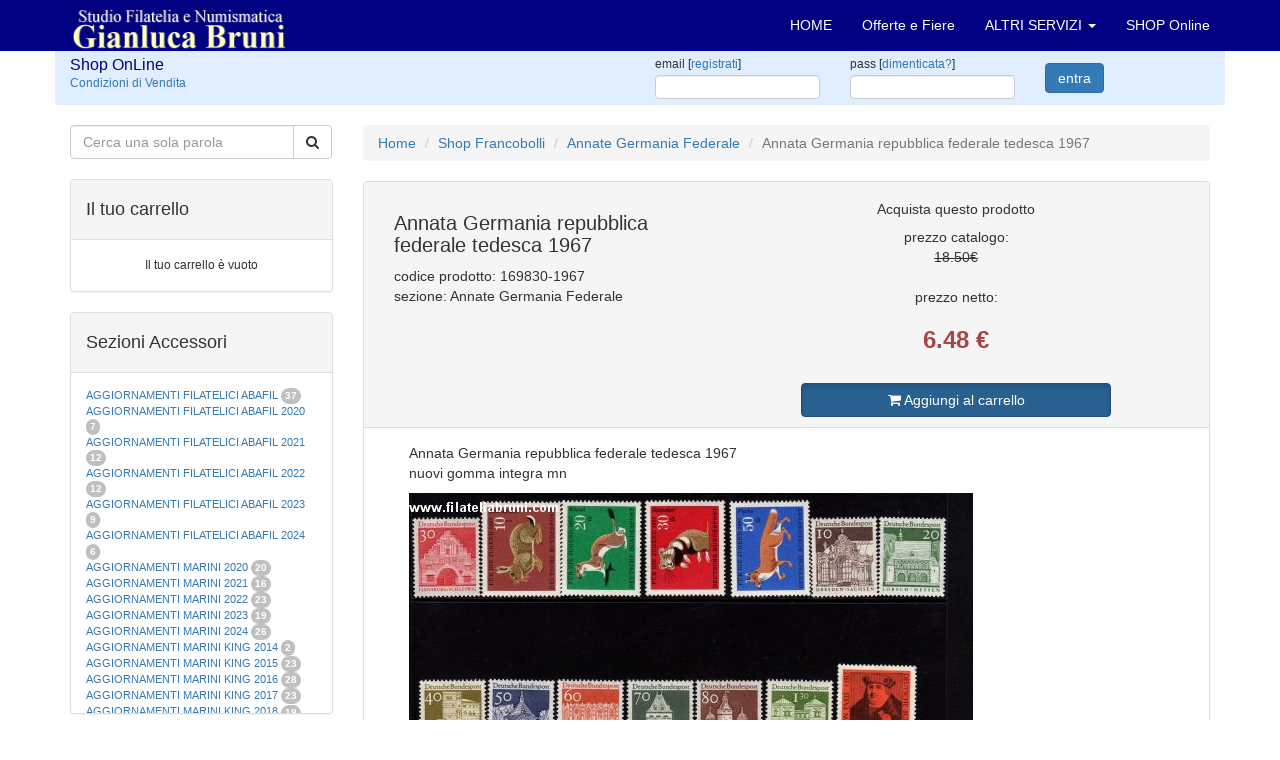

--- FILE ---
content_type: text/html; charset=UTF-8
request_url: https://www.filateliabruni.com/shop/fp_169830_annata-germania-repubblica-federale-tedesca-1967
body_size: 12446
content:
<!DOCTYPE html>
<html lang="it">
<head>
<meta name="google-site-verification" content="UX5SqeaAg0SIY_0xQvG3DtEkxc9VzyKj41ci63vfUt8" />
	<meta charset="utf-8">
	<title>Annata Germania repubblica federale tedesca 1967 prezzo</title>
	<meta name="description" content="Area: francobolli, Categoria: Annate Germania Federale, Prezzo catalogo: € 18.50, Prezzo netto: € 6.48, Descrizione: Annata Germania repubblica federale tedesca 1967
nuovi gomma integra mn">
	<meta name="keywords" content="francobolli, regno, repubblica, san, marino, san marino, filatelia, timbri, filatelia timbri, collezione, collezione di francobolli, collezioni, vendita, acquisto, catalogo, catalogo francobolli, francobollo.">
	<meta name="robots" content="index,follow">
	<meta name="author" content="Studio Filatelia Numismatica Gianluca Bruni">
	<meta charset="iso-8859-1">
	<meta http-equiv="X-UA-Compatible" content="IE=edge">
	<meta name="viewport" content="width=device-width, initial-scale=1">
	<link href="https://www.filateliabruni.com/css/bootstrap.min.css" rel="stylesheet">
	<link href="https://www.filateliabruni.com/css/filateliabruni.css" rel="stylesheet">
	<link href="https://www.filateliabruni.com/css/shop.css" rel="stylesheet">
	<link href="https://www.filateliabruni.com/font-awesome/css/font-awesome.min.css" rel="stylesheet" type="text/css">
<!-- og Facebook -->
	<link rel="image_src" src="https://www.filateliabruni.com/img/img_social_1200x630.jpg">
	<meta property="og:title" content="Studio Filatelia Numismatica Gianluca Bruni">
	<meta property="og:description" content="Acquisto e vendita di francobolli e monete">
	<meta property="og:site_name" content="Studio Filatelia Numismatica Gianluca Bruni">
	<meta property="og:type" content="website">
	<meta property="fb:admins" content="158346370945674" />
	<meta property="og:url" content="https://www.filateliabruni.com/">
	<meta property="og:image" content="https://www.filateliabruni.com/img/img_social_1200x630.jpg">
	<meta property="og:image:width" content="1200">
	<meta property="og:image:height" content="630">
<!-- og Facebook -->
<!-- Twitter -->
	<meta name="twitter:card" content="summary">
	<meta name="twitter:title" content="Studio Filatelia Numismatica Gianluca Bruni">
	<meta name="twitter:description" content="Acquisto e vendita di francobolli e monete.">
	<meta name="twitter:site" content="@FilateliaBruni">
	<meta name="twitter:image" content="https://www.filateliabruni.com/img/img_social_1200x630.jpg">
	<meta name="twitter:url" content="https://www.filateliabruni.com/shop/fp_169830_annata-germania-repubblica-federale-tedesca-1967">
<!-- Twitter -->

	<link rel="alternate" hreflang="it" href="https://www.filateliabruni.com/shop/fp_169830_annata-germania-repubblica-federale-tedesca-1967" />

	<!--[if lt IE 9]>
		<script src="https://oss.maxcdn.com/html5shiv/3.7.2/html5shiv.min.js"></script>
		<script src="https://oss.maxcdn.com/respond/1.4.2/respond.min.js"></script>
	<![endif]-->
<!-- Google tag (gtag.js) -->
<script async src="https://www.googletagmanager.com/gtag/js?id=G-QLBFK0YBBP"></script>
<script>
  window.dataLayer = window.dataLayer || [];
  function gtag(){dataLayer.push(arguments);}
  gtag('js', new Date());

  gtag('config', 'G-QLBFK0YBBP');
</script>
</head>

<body>

<!-- Navigation -->
<nav class="navbar navbar-inverse navbar-fixed-top" role="navigation">
	<div class="container">
		<!-- Brand e toggle raggruppati per una miglior visualizzazione mobile -->
		<div class="navbar-header">
			<button type="button" class="navbar-toggle" data-toggle="collapse" data-target="#bs-example-navbar-collapse-1">
			<span class="sr-only">Toggle navigation</span>
			<span class="icon-bar"></span>
			<span class="icon-bar"></span>
			<span class="icon-bar"></span>
			</button>
			<a class="navbar-brand" href="/"><img src="../img/logo_filateliabruni.png" border="0" width="217" height="50" alt="Filatelia Bruni Logo"></a>
		</div>
		<!-- raggruppo links di navigazione, forms, and altri contenuti -->
		<div class="collapse navbar-collapse" id="bs-example-navbar-collapse-1">
			<ul class="nav navbar-nav navbar-right">
				<li><a href="../index.php" title="vai alla HomePage">HOME</a></li>
				<li><a href="../offerte-fiere-francobolli.php" title="vai alle Offerte e Fiere di Francobolli">Offerte e Fiere</a></li>
				<li class="dropdown">
					<a href="#" class="dropdown-toggle" data-toggle="dropdown">ALTRI SERVIZI <b class="caret"></b></a>
					<ul class="dropdown-menu">
						<li><a href="../notizie-francobolli.php" title="vai alle notizie e curiosità sui francobolli">Notizie in pillole</a></li>
						<li><a href="../listino-francobolli.php" title="vai al listino prezzi francobolli completo">Listino Completo</a></li>
						<li><a href="../shop/condizionidivendita.php" title="vai alle Condizioni di Vendita">Condizioni di vendita</a></li>
						<li><a href="../commenti_dei_clienti.php" title="vai ai Commenti dei clienti">Commenti dei clienti</a></li>
					</ul>
				</li>
				<li class="dropdown">
					<a href="../shop/" title="Shop Online con ecommerce per acquistare" >SHOP Online</a>
				</li>
<!-- 
				<li class="dropdown">
					<a href="#" class="dropdown-toggle" data-toggle="dropdown">IT <b class="caret"></b></a>
					<ul class="dropdown-menu">
						<li><a href="../index.php">IT</a></li>
						<li><a href="../index-en.php">EN</a></li>
						<li><a href="../index-de.php">DE</a></li>
					</ul>
				</li>
-->
			</ul>
		</div>
		<!-- /.navbar-collapse -->
	</div>
	<!-- /.container -->
</nav>

<div class="container">


<!-- Shop Login Form -->
<SCRIPT language="JavaScript">
<!--
// Coded and Powered by Luca Sabaini 2005
function is_email(email) {
	var reg = /^[\w.-]+@[\w.-]+\.\w{1,4}$/
	var reg2 = /[.@]{2,}/
	return ((reg.exec(email)!=null) && (reg2.exec(email)==null))
}
// Validate the form
function validate_form() {
	if (document.loginForm.email.value=="" || !is_email(document.loginForm.email.value)) {
		alert('Email non valida');
		return false;
	}
	if (document.loginForm.password.value=="") {
		alert('Inserisci la tua password per entrare');
		return false;
	}
	return true;
}
// -->
</SCRIPT>
	<div class="row e_loginform">
		<form action="login.php?act=login&vp=https%3A%2F%2Fwww.filateliabruni.com%2Fshop%2Ffp_169830_annata-germania-repubblica-federale-tedesca-1967" method="POST" name="loginForm" id="loginForm" onsubmit="return validate_form();">
		<div class="col-lg-2 col-md-2 col-sm-6 col-xs-6">
			<h2>Shop OnLine</h2>
			<a href="condizionidivendita.php" title="Condizioni di Vendita">Condizioni di Vendita</a><br>
		</div>
		<div class="col-lg-4 col-md-4 col-sm-6 col-xs-6">
		</div>

		<div class="clearfix visible-xs-block"></div>

		<div class="col-lg-2 col-md-2 col-sm-5 col-xs-5">
			<label>email [<a href="reg.php" title="Registrati nello Shop">registrati</a>]</label><input type="text" class="form-control" name="email">
		</div>
		<div class="col-lg-2 col-md-2 col-sm-5 col-xs-5">
			<label>pass [<a href="pas.php" title="Hai bisogno di aiuto?">dimenticata?</a>]</label><input type="password" class="form-control" name="password">
		</div>
		<div class="col-lg-2 col-md-2 col-sm-2 col-xs-2">
			<button type="submit" class="btn btn-primary">entra</button>
		</div>
		</form>
	</div>
	<!-- /.row --><SCRIPT language="JavaScript">
<!--
// Coded and Powered by Luca Sabaini 2012
// Validate the form
function submit_form() {
	String.prototype.trim = function () {
		return this.replace(/\s+/g,' ').replace( /\s+$|^\s+/g,''); //collassa gli spazi multipli e poi elimina spazi inizio e fine
	}
	document.ricerca.q.value=document.ricerca.q.value.trim();

	if (document.ricerca.q.value=="") {
		return false;
	} else {
		if (document.ricerca.q.value.length < 3) {
		alert('Inserisci almeno 3 caratteri per la ricerca...\n');
		return false;
		}
	}
	document.getElementById('ricerca').submit();
}
// -->
</SCRIPT>

	<div class="row">
		<div class="col-xs-12 col-sm-3">
<!-- Shop Search Form -->
			<FORM name="ricerca" id="ricerca" action="./" method="GET">
			<div class="input-group">
				<input type="text" name="q" value="" class="form-control" placeholder="Cerca una sola parola">
				<div class="input-group-btn">
					<button type="button" class="btn btn-default" onclick="submit_form();"><i class="fa fa-search"></i></button>
				</div>
			</div>
			</FORM>
			<br>
			<div class="panel panel-default">
				<div class="panel-heading">
					<h4>Il tuo carrello</h4>
				</div>
				<!-- /.panel-heading -->
				<div class="panel-body">
					<div class="table-responsive">
						<table class="table borderless testo12">
						<tbody>
<tr><td align=center>Il tuo carrello è vuoto</td></tr>					</tbody>
					</table>
					</div>
					<!-- /.table-responsive -->
				</div>
				<!-- /.panel-body -->
			</div>
			<!-- /.panel -->

			<div class="panel panel-default">
				<div class="panel-heading">
					<h4>Sezioni Accessori</h4>
				</div>
				<!-- /.panel-heading -->
				<div class="panel-body pre-scrollable testo11">
<A href="https://www.filateliabruni.com/shop/as_aggiornamenti-filatelici-abafil-" title="pagina di Aggiornamenti filatelici Abafil ">AGGIORNAMENTI FILATELICI ABAFIL </A> <span class="badge">37</span><br><A href="https://www.filateliabruni.com/shop/as_aggiornamenti-filatelici-abafil-2020" title="pagina di Aggiornamenti filatelici Abafil 2020">AGGIORNAMENTI FILATELICI ABAFIL 2020</A> <span class="badge">7</span><br><A href="https://www.filateliabruni.com/shop/as_aggiornamenti-filatelici-abafil-2021" title="pagina di Aggiornamenti filatelici ABAFIL 2021">AGGIORNAMENTI FILATELICI ABAFIL 2021</A> <span class="badge">12</span><br><A href="https://www.filateliabruni.com/shop/as_aggiornamenti-filatelici-abafil-2022" title="pagina di Aggiornamenti filatelici ABAFIL 2022">AGGIORNAMENTI FILATELICI ABAFIL 2022</A> <span class="badge">12</span><br><A href="https://www.filateliabruni.com/shop/as_aggiornamenti-filatelici-abafil-2023" title="pagina di Aggiornamenti filatelici ABAFIL 2023">AGGIORNAMENTI FILATELICI ABAFIL 2023</A> <span class="badge">9</span><br><A href="https://www.filateliabruni.com/shop/as_aggiornamenti-filatelici-abafil-2024" title="pagina di Aggiornamenti filatelici ABAFIL 2024">AGGIORNAMENTI FILATELICI ABAFIL 2024</A> <span class="badge">6</span><br><A href="https://www.filateliabruni.com/shop/as_aggiornamenti-marini-2020" title="pagina di Aggiornamenti Marini 2020">AGGIORNAMENTI MARINI 2020</A> <span class="badge">20</span><br><A href="https://www.filateliabruni.com/shop/as_aggiornamenti-marini-2021" title="pagina di Aggiornamenti Marini 2021">AGGIORNAMENTI MARINI 2021</A> <span class="badge">16</span><br><A href="https://www.filateliabruni.com/shop/as_aggiornamenti-marini-2022" title="pagina di Aggiornamenti Marini 2022">AGGIORNAMENTI MARINI 2022</A> <span class="badge">23</span><br><A href="https://www.filateliabruni.com/shop/as_aggiornamenti-marini-2023" title="pagina di Aggiornamenti Marini 2023">AGGIORNAMENTI MARINI 2023</A> <span class="badge">19</span><br><A href="https://www.filateliabruni.com/shop/as_aggiornamenti-marini-2024" title="pagina di Aggiornamenti Marini 2024">AGGIORNAMENTI MARINI 2024</A> <span class="badge">26</span><br><A href="https://www.filateliabruni.com/shop/as_aggiornamenti-marini-king-2014" title="pagina di Aggiornamenti Marini King 2014">AGGIORNAMENTI MARINI KING 2014</A> <span class="badge">2</span><br><A href="https://www.filateliabruni.com/shop/as_aggiornamenti-marini-king-2015-" title="pagina di Aggiornamenti Marini King 2015 ">AGGIORNAMENTI MARINI KING 2015 </A> <span class="badge">23</span><br><A href="https://www.filateliabruni.com/shop/as_aggiornamenti-marini-king-2016" title="pagina di Aggiornamenti Marini King 2016">AGGIORNAMENTI MARINI KING 2016</A> <span class="badge">28</span><br><A href="https://www.filateliabruni.com/shop/as_aggiornamenti-marini-king-2017" title="pagina di Aggiornamenti Marini King 2017">AGGIORNAMENTI MARINI KING 2017</A> <span class="badge">23</span><br><A href="https://www.filateliabruni.com/shop/as_aggiornamenti-marini-king-2018" title="pagina di Aggiornamenti Marini King 2018">AGGIORNAMENTI MARINI KING 2018</A> <span class="badge">19</span><br><A href="https://www.filateliabruni.com/shop/as_aggiornamenti-marini-king-2019" title="pagina di Aggiornamenti Marini King 2019">AGGIORNAMENTI MARINI KING 2019</A> <span class="badge">22</span><br><A href="https://www.filateliabruni.com/shop/as_aggiornamenti-marini-king-italia-annuali" title="pagina di Aggiornamenti Marini King Italia annuali">AGGIORNAMENTI MARINI KING ITALIA ANNUALI</A> <span class="badge">9</span><br><A href="https://www.filateliabruni.com/shop/as_album-per-cartamoneta-" title="pagina di Album per cartamoneta ">ALBUM PER CARTAMONETA </A> <span class="badge">1</span><br><A href="https://www.filateliabruni.com/shop/as_cartelle-filateliche-abafil" title="pagina di Cartelle filateliche Abafil">CARTELLE FILATELICHE ABAFIL</A> <span class="badge">25</span><br><A href="https://www.filateliabruni.com/shop/as_cartelle-filateliche-marini" title="pagina di Cartelle filateliche Marini">CARTELLE FILATELICHE MARINI</A> <span class="badge">16</span><br><A href="https://www.filateliabruni.com/shop/as_cartelle-filateliche-masterphil" title="pagina di Cartelle filateliche Masterphil">CARTELLE FILATELICHE MASTERPHIL</A> <span class="badge">21</span><br><A href="https://www.filateliabruni.com/shop/as_fogli-filatelici-san-marino" title="pagina di Fogli filatelici San Marino">FOGLI FILATELICI SAN MARINO</A> <span class="badge">13</span><br><A href="https://www.filateliabruni.com/shop/as_fogli-filatelici-vaticano" title="pagina di Fogli filatelici Vaticano">FOGLI FILATELICI VATICANO</A> <span class="badge">37</span><br><A href="https://www.filateliabruni.com/shop/as_fogli-marini-periodi-separati-italia" title="pagina di Fogli Marini periodi separati Italia">FOGLI MARINI PERIODI SEPARATI ITALIA</A> <span class="badge">15</span><br><A href="https://www.filateliabruni.com/shop/as_fogli-marini-periodi-separati-san-marino" title="pagina di Fogli Marini periodi separati San Marino">FOGLI MARINI PERIODI SEPARATI SAN MARINO</A> <span class="badge">14</span><br><A href="https://www.filateliabruni.com/shop/as_fogli-marini-periodi-separati-vaticano" title="pagina di Fogli Marini periodi separati Vaticano">FOGLI MARINI PERIODI SEPARATI VATICANO</A> <span class="badge">10</span><br><A href="https://www.filateliabruni.com/shop/as_fogli-marini-regno-d'italia-colonie-itl," title="pagina di Fogli Marini Regno d'Italia Colonie Itl,">FOGLI MARINI REGNO D'ITALIA COLONIE ITL,</A> <span class="badge">20</span><br><A href="https://www.filateliabruni.com/shop/as_materiale-filatelico-marini" title="pagina di Materiale filatelico Marini">MATERIALE FILATELICO MARINI</A> <span class="badge">33</span><br><A href="https://www.filateliabruni.com/shop/as_raccoglitori-xl" title="pagina di Raccoglitori XL">RACCOGLITORI XL</A> <span class="badge">1</span><br>				</div>
				<!-- /.panel-body -->
			</div>
			<!-- /.panel -->

			<div class="panel panel-default">
				<div class="panel-heading">
					<h4>Sezioni Monete</h4>
				</div>
				<!-- /.panel-heading -->
				<div class="panel-body pre-scrollable testo11">
				</div>
				<!-- /.panel-body -->
			</div>
			<!-- /.panel -->
			<div class="panel panel-default">
				<div class="panel-heading">
					<h4>Sezioni Francobolli</h4>
				</div>
				<!-- /.panel-heading -->
				<div class="panel-body pre-scrollable testo11">
<A href="https://www.filateliabruni.com/shop/fs_" title="pagina di "></A> <span class="badge">7</span><br><A href="https://www.filateliabruni.com/shop/fs_aggiornamenti-filatelici-abafil-2020" title="pagina di Aggiornamenti filatelici Abafil 2020">AGGIORNAMENTI FILATELICI ABAFIL 2020</A> <span class="badge">2</span><br><A href="https://www.filateliabruni.com/shop/fs_aggiornamenti-marini-king-2020" title="pagina di Aggiornamenti Marini King 2020">AGGIORNAMENTI MARINI KING 2020</A> <span class="badge">1</span><br><A href="https://www.filateliabruni.com/shop/fs_amministrazione-anglo-americana-amg-vg" title="pagina di Amministrazione anglo americana Amg-Vg">AMMINISTRAZIONE ANGLO AMERICANA AMG-VG</A> <span class="badge">3</span><br><A href="https://www.filateliabruni.com/shop/fs_andorra-francese" title="pagina di Andorra francese">ANDORRA FRANCESE</A> <span class="badge">260</span><br><A href="https://www.filateliabruni.com/shop/fs_anguilla" title="pagina di Anguilla">ANGUILLA</A> <span class="badge">2</span><br><A href="https://www.filateliabruni.com/shop/fs_annate-austria-osterreich" title="pagina di Annate Austria Osterreich">ANNATE AUSTRIA OSTERREICH</A> <span class="badge">45</span><br><A href="https://www.filateliabruni.com/shop/fs_annate-berlino" title="pagina di Annate Berlino">ANNATE BERLINO</A> <span class="badge">31</span><br><A href="https://www.filateliabruni.com/shop/fs_annate-germania-federale" title="pagina di Annate Germania Federale">ANNATE GERMANIA FEDERALE</A> <span class="badge">47</span><br><A href="https://www.filateliabruni.com/shop/fs_annate-germania-usate" title="pagina di Annate Germania usate">ANNATE GERMANIA USATE</A> <span class="badge">1</span><br><A href="https://www.filateliabruni.com/shop/fs_annate-monaco" title="pagina di Annate Monaco">ANNATE MONACO</A> <span class="badge">32</span><br><A href="https://www.filateliabruni.com/shop/fs_annate-repubblica-italiana" title="pagina di Annate Repubblica Italiana">ANNATE REPUBBLICA ITALIANA</A> <span class="badge">73</span><br><A href="https://www.filateliabruni.com/shop/fs_annate-repubblica-italiana-usate-" title="pagina di Annate Repubblica Italiana usate ">ANNATE REPUBBLICA ITALIANA USATE </A> <span class="badge">35</span><br><A href="https://www.filateliabruni.com/shop/fs_annate-san-marino" title="pagina di Annate San Marino">ANNATE SAN MARINO</A> <span class="badge">67</span><br><A href="https://www.filateliabruni.com/shop/fs_annate-sovrano-militare-ordine-di-malta-" title="pagina di Annate Sovrano Militare ordine di Malta ">ANNATE SOVRANO MILITARE ORDINE DI MALTA </A> <span class="badge">42</span><br><A href="https://www.filateliabruni.com/shop/fs_annate-svizzera" title="pagina di Annate Svizzera">ANNATE SVIZZERA</A> <span class="badge">45</span><br><A href="https://www.filateliabruni.com/shop/fs_annate-vaticano" title="pagina di Annate Vaticano">ANNATE VATICANO</A> <span class="badge">64</span><br><A href="https://www.filateliabruni.com/shop/fs_antichi-stati-italiani-sicilia" title="pagina di Antichi Stati Italiani Sicilia">ANTICHI STATI ITALIANI SICILIA</A> <span class="badge">2</span><br><A href="https://www.filateliabruni.com/shop/fs_austria" title="pagina di Austria">AUSTRIA</A> <span class="badge">178</span><br><A href="https://www.filateliabruni.com/shop/fs_azzorre" title="pagina di Azzorre">AZZORRE</A> <span class="badge">114</span><br><A href="https://www.filateliabruni.com/shop/fs_buste-primo-giorno-san-marino" title="pagina di Buste Primo giorno San Marino">BUSTE PRIMO GIORNO SAN MARINO</A> <span class="badge">2</span><br><A href="https://www.filateliabruni.com/shop/fs_castelrosso" title="pagina di Castelrosso">CASTELROSSO</A> <span class="badge">10</span><br><A href="https://www.filateliabruni.com/shop/fs_colonie-italiane-africa-orientale-it" title="pagina di Colonie Italiane Africa orientale It">COLONIE ITALIANE AFRICA ORIENTALE IT</A> <span class="badge">79</span><br><A href="https://www.filateliabruni.com/shop/fs_colonie-italiane-albania" title="pagina di Colonie Italiane Albania">COLONIE ITALIANE ALBANIA</A> <span class="badge">1</span><br><A href="https://www.filateliabruni.com/shop/fs_colonie-italiane-cattaro" title="pagina di Colonie Italiane Cattaro">COLONIE ITALIANE CATTARO</A> <span class="badge">2</span><br><A href="https://www.filateliabruni.com/shop/fs_colonie-italiane-cirenaica" title="pagina di Colonie Italiane Cirenaica">COLONIE ITALIANE CIRENAICA</A> <span class="badge">112</span><br><A href="https://www.filateliabruni.com/shop/fs_colonie-italiane-costantinopoli" title="pagina di Colonie Italiane Costantinopoli">COLONIE ITALIANE COSTANTINOPOLI</A> <span class="badge">37</span><br><A href="https://www.filateliabruni.com/shop/fs_colonie-italiane-croazia" title="pagina di Colonie Italiane Croazia">COLONIE ITALIANE CROAZIA</A> <span class="badge">1</span><br><A href="https://www.filateliabruni.com/shop/fs_colonie-italiane-egeo-emissioni-generali" title="pagina di Colonie Italiane Egeo emissioni generali">COLONIE ITALIANE EGEO EMISSIONI GENERALI</A> <span class="badge">88</span><br><A href="https://www.filateliabruni.com/shop/fs_colonie-italiane-emissioni-generali" title="pagina di Colonie Italiane emissioni generali">COLONIE ITALIANE EMISSIONI GENERALI</A> <span class="badge">101</span><br><A href="https://www.filateliabruni.com/shop/fs_colonie-italiane-eritrea" title="pagina di Colonie Italiane Eritrea">COLONIE ITALIANE ERITREA</A> <span class="badge">183</span><br><A href="https://www.filateliabruni.com/shop/fs_colonie-italiane-etiopia" title="pagina di Colonie Italiane Etiopia">COLONIE ITALIANE ETIOPIA</A> <span class="badge">13</span><br><A href="https://www.filateliabruni.com/shop/fs_colonie-italiane-fezzan" title="pagina di Colonie Italiane Fezzan">COLONIE ITALIANE FEZZAN</A> <span class="badge">2</span><br><A href="https://www.filateliabruni.com/shop/fs_colonie-italiane-fiera-di-tripoli" title="pagina di Colonie italiane fiera di Tripoli">COLONIE ITALIANE FIERA DI TRIPOLI</A> <span class="badge">1</span><br><A href="https://www.filateliabruni.com/shop/fs_colonie-italiane-gerusalemme" title="pagina di Colonie Italiane Gerusalemme">COLONIE ITALIANE GERUSALEMME</A> <span class="badge">1</span><br><A href="https://www.filateliabruni.com/shop/fs_colonie-italiane-giri-coloniali" title="pagina di Colonie Italiane giri coloniali">COLONIE ITALIANE GIRI COLONIALI</A> <span class="badge">1</span><br><A href="https://www.filateliabruni.com/shop/fs_colonie-italiane-isole-egeo-calino" title="pagina di Colonie Italiane Isole Egeo Calino">COLONIE ITALIANE ISOLE EGEO CALINO</A> <span class="badge">16</span><br><A href="https://www.filateliabruni.com/shop/fs_colonie-italiane-isole-egeo-carchi" title="pagina di Colonie Italiane Isole Egeo Carchi">COLONIE ITALIANE ISOLE EGEO CARCHI</A> <span class="badge">32</span><br><A href="https://www.filateliabruni.com/shop/fs_colonie-italiane-isole-egeo-caso" title="pagina di Colonie Italiane Isole Egeo Caso">COLONIE ITALIANE ISOLE EGEO CASO</A> <span class="badge">31</span><br><A href="https://www.filateliabruni.com/shop/fs_colonie-italiane-isole-egeo-castelrosso" title="pagina di Colonie Italiane Isole Egeo Castelrosso">COLONIE ITALIANE ISOLE EGEO CASTELROSSO</A> <span class="badge">52</span><br><A href="https://www.filateliabruni.com/shop/fs_colonie-italiane-isole-egeo-coo" title="pagina di Colonie Italiane Isole Egeo Coo">COLONIE ITALIANE ISOLE EGEO COO</A> <span class="badge">23</span><br><A href="https://www.filateliabruni.com/shop/fs_colonie-italiane-isole-egeo-lero" title="pagina di Colonie Italiane Isole Egeo Lero">COLONIE ITALIANE ISOLE EGEO LERO</A> <span class="badge">31</span><br><A href="https://www.filateliabruni.com/shop/fs_colonie-italiane-isole-egeo-lipso" title="pagina di Colonie Italiane Isole Egeo Lipso">COLONIE ITALIANE ISOLE EGEO LIPSO</A> <span class="badge">30</span><br><A href="https://www.filateliabruni.com/shop/fs_colonie-italiane-isole-egeo-nisiro" title="pagina di Colonie Italiane Isole Egeo Nisiro">COLONIE ITALIANE ISOLE EGEO NISIRO</A> <span class="badge">27</span><br><A href="https://www.filateliabruni.com/shop/fs_colonie-italiane-isole-egeo-patmo" title="pagina di Colonie Italiane Isole Egeo Patmo">COLONIE ITALIANE ISOLE EGEO PATMO</A> <span class="badge">30</span><br><A href="https://www.filateliabruni.com/shop/fs_colonie-italiane-isole-egeo-piscopi" title="pagina di Colonie Italiane Isole Egeo Piscopi">COLONIE ITALIANE ISOLE EGEO PISCOPI</A> <span class="badge">26</span><br><A href="https://www.filateliabruni.com/shop/fs_colonie-italiane-isole-egeo-rodi" title="pagina di Colonie Italiane Isole Egeo Rodi">COLONIE ITALIANE ISOLE EGEO RODI</A> <span class="badge">33</span><br><A href="https://www.filateliabruni.com/shop/fs_colonie-italiane-isole-egeo-scarapanto" title="pagina di Colonie Italiane Isole Egeo Scarapanto">COLONIE ITALIANE ISOLE EGEO SCARAPANTO</A> <span class="badge">5</span><br><A href="https://www.filateliabruni.com/shop/fs_colonie-italiane-isole-egeo-scarpanto" title="pagina di Colonie Italiane Isole Egeo Scarpanto">COLONIE ITALIANE ISOLE EGEO SCARPANTO</A> <span class="badge">14</span><br><A href="https://www.filateliabruni.com/shop/fs_colonie-italiane-isole-egeo-simi" title="pagina di Colonie Italiane Isole Egeo Simi">COLONIE ITALIANE ISOLE EGEO SIMI</A> <span class="badge">19</span><br><A href="https://www.filateliabruni.com/shop/fs_colonie-italiane-isole-egeo-stampalia" title="pagina di Colonie Italiane Isole Egeo Stampalia">COLONIE ITALIANE ISOLE EGEO STAMPALIA</A> <span class="badge">28</span><br><A href="https://www.filateliabruni.com/shop/fs_colonie-italiane-la-canea" title="pagina di Colonie Italiane La Canea">COLONIE ITALIANE LA CANEA</A> <span class="badge">1</span><br><A href="https://www.filateliabruni.com/shop/fs_colonie-italiane-libia" title="pagina di Colonie Italiane Libia">COLONIE ITALIANE LIBIA</A> <span class="badge">41</span><br><A href="https://www.filateliabruni.com/shop/fs_colonie-italiane-littorale-sloveno" title="pagina di Colonie Italiane Littorale Sloveno">COLONIE ITALIANE LITTORALE SLOVENO</A> <span class="badge">2</span><br><A href="https://www.filateliabruni.com/shop/fs_colonie-italiane-lubiana" title="pagina di Colonie Italiane Lubiana">COLONIE ITALIANE LUBIANA</A> <span class="badge">2</span><br><A href="https://www.filateliabruni.com/shop/fs_colonie-italiane-mef" title="pagina di Colonie Italiane Mef">COLONIE ITALIANE MEF</A> <span class="badge">1</span><br><A href="https://www.filateliabruni.com/shop/fs_colonie-italiane-montenegro" title="pagina di Colonie Italiane Montenegro">COLONIE ITALIANE MONTENEGRO</A> <span class="badge">1</span><br><A href="https://www.filateliabruni.com/shop/fs_colonie-italiane-occupazione-fiume" title="pagina di Colonie Italiane Occupazione Fiume">COLONIE ITALIANE OCCUPAZIONE FIUME</A> <span class="badge">1</span><br><A href="https://www.filateliabruni.com/shop/fs_colonie-italiane-oltre-giuba" title="pagina di Colonie Italiane Oltre Giuba">COLONIE ITALIANE OLTRE GIUBA</A> <span class="badge">30</span><br><A href="https://www.filateliabruni.com/shop/fs_colonie-italiane-pechino" title="pagina di Colonie Italiane Pechino">COLONIE ITALIANE PECHINO</A> <span class="badge">1</span><br><A href="https://www.filateliabruni.com/shop/fs_colonie-italiane-saseno" title="pagina di Colonie Italiane Saseno">COLONIE ITALIANE SASENO</A> <span class="badge">10</span><br><A href="https://www.filateliabruni.com/shop/fs_colonie-italiane-smirne" title="pagina di Colonie Italiane Smirne">COLONIE ITALIANE SMIRNE</A> <span class="badge">1</span><br><A href="https://www.filateliabruni.com/shop/fs_colonie-italiane-somalia" title="pagina di Colonie Italiane Somalia">COLONIE ITALIANE SOMALIA</A> <span class="badge">185</span><br><A href="https://www.filateliabruni.com/shop/fs_colonie-italiane-tientsin" title="pagina di Colonie Italiane Tientsin">COLONIE ITALIANE TIENTSIN</A> <span class="badge">1</span><br><A href="https://www.filateliabruni.com/shop/fs_colonie-italiane-tripoli-di-barberia" title="pagina di colonie Italiane Tripoli di Barberia">COLONIE ITALIANE TRIPOLI DI BARBERIA</A> <span class="badge">1</span><br><A href="https://www.filateliabruni.com/shop/fs_colonie-italiane-tripolitania" title="pagina di Colonie Italiane Tripolitania">COLONIE ITALIANE TRIPOLITANIA</A> <span class="badge">98</span><br><A href="https://www.filateliabruni.com/shop/fs_colonie-italiane-zara" title="pagina di Colonie Italiane Zara">COLONIE ITALIANE ZARA</A> <span class="badge">2</span><br><A href="https://www.filateliabruni.com/shop/fs_colonie-italiane-zona-fiumano-kupa" title="pagina di Colonie Italiane zona fiumano Kupa">COLONIE ITALIANE ZONA FIUMANO KUPA</A> <span class="badge">2</span><br><A href="https://www.filateliabruni.com/shop/fs_corpo-polacco" title="pagina di Corpo Polacco">CORPO POLACCO</A> <span class="badge">18</span><br><A href="https://www.filateliabruni.com/shop/fs_ducato-di-modena" title="pagina di Ducato di Modena">DUCATO DI MODENA</A> <span class="badge">6</span><br><A href="https://www.filateliabruni.com/shop/fs_emissioni-locali-teramo" title="pagina di Emissioni Locali Teramo">EMISSIONI LOCALI TERAMO</A> <span class="badge">16</span><br><A href="https://www.filateliabruni.com/shop/fs_europa-cept-1956" title="pagina di Europa Cept 1956">EUROPA CEPT 1956</A> <span class="badge">6</span><br><A href="https://www.filateliabruni.com/shop/fs_europa-cept-1957" title="pagina di Europa Cept 1957">EUROPA CEPT 1957</A> <span class="badge">10</span><br><A href="https://www.filateliabruni.com/shop/fs_europa-cept-1958" title="pagina di Europa Cept 1958">EUROPA CEPT 1958</A> <span class="badge">8</span><br><A href="https://www.filateliabruni.com/shop/fs_europa-cept-1959" title="pagina di Europa Cept 1959">EUROPA CEPT 1959</A> <span class="badge">8</span><br><A href="https://www.filateliabruni.com/shop/fs_europa-cept-1960" title="pagina di Europa Cept 1960">EUROPA CEPT 1960</A> <span class="badge">19</span><br><A href="https://www.filateliabruni.com/shop/fs_europa-cept-1961" title="pagina di Europa Cept 1961">EUROPA CEPT 1961</A> <span class="badge">16</span><br><A href="https://www.filateliabruni.com/shop/fs_europa-cept-1962" title="pagina di Europa Cept 1962">EUROPA CEPT 1962</A> <span class="badge">17</span><br><A href="https://www.filateliabruni.com/shop/fs_europa-cept-1963" title="pagina di Europa Cept 1963">EUROPA CEPT 1963</A> <span class="badge">18</span><br><A href="https://www.filateliabruni.com/shop/fs_europa-cept-1964" title="pagina di Europa Cept 1964">EUROPA CEPT 1964</A> <span class="badge">18</span><br><A href="https://www.filateliabruni.com/shop/fs_europa-cept-1965" title="pagina di Europa Cept 1965">EUROPA CEPT 1965</A> <span class="badge">18</span><br><A href="https://www.filateliabruni.com/shop/fs_europa-cept-1966" title="pagina di Europa Cept 1966">EUROPA CEPT 1966</A> <span class="badge">19</span><br><A href="https://www.filateliabruni.com/shop/fs_europa-cept-1967" title="pagina di Europa Cept 1967">EUROPA CEPT 1967</A> <span class="badge">19</span><br><A href="https://www.filateliabruni.com/shop/fs_europa-cept-1968" title="pagina di Europa Cept 1968">EUROPA CEPT 1968</A> <span class="badge">17</span><br><A href="https://www.filateliabruni.com/shop/fs_europa-cept-1969" title="pagina di Europa Cept 1969">EUROPA CEPT 1969</A> <span class="badge">26</span><br><A href="https://www.filateliabruni.com/shop/fs_europa-cept-1970" title="pagina di Europa Cept 1970">EUROPA CEPT 1970</A> <span class="badge">18</span><br><A href="https://www.filateliabruni.com/shop/fs_europa-cept-1971" title="pagina di Europa Cept 1971">EUROPA CEPT 1971</A> <span class="badge">20</span><br><A href="https://www.filateliabruni.com/shop/fs_europa-cept-1972" title="pagina di Europa Cept 1972">EUROPA CEPT 1972</A> <span class="badge">21</span><br><A href="https://www.filateliabruni.com/shop/fs_europa-cept-1973" title="pagina di Europa Cept 1973">EUROPA CEPT 1973</A> <span class="badge">23</span><br><A href="https://www.filateliabruni.com/shop/fs_europa-cept-1974" title="pagina di Europa Cept 1974">EUROPA CEPT 1974</A> <span class="badge">22</span><br><A href="https://www.filateliabruni.com/shop/fs_europa-cept-1975" title="pagina di Europa Cept 1975">EUROPA CEPT 1975</A> <span class="badge">23</span><br><A href="https://www.filateliabruni.com/shop/fs_europa-cept-1976" title="pagina di Europa Cept 1976">EUROPA CEPT 1976</A> <span class="badge">25</span><br><A href="https://www.filateliabruni.com/shop/fs_europa-cept-1977" title="pagina di Europa Cept 1977">EUROPA CEPT 1977</A> <span class="badge">30</span><br><A href="https://www.filateliabruni.com/shop/fs_europa-cept-minifogli-" title="pagina di Europa Cept minifogli ">EUROPA CEPT MINIFOGLI </A> <span class="badge">108</span><br><A href="https://www.filateliabruni.com/shop/fs_f" title="pagina di f">F</A> <span class="badge">1</span><br><A href="https://www.filateliabruni.com/shop/fs_f.d.c.-sovrano-militare-ordine-di-malta-" title="pagina di F.D.C. Sovrano militare ordine di Malta ">F.D.C. SOVRANO MILITARE ORDINE DI MALTA </A> <span class="badge">217</span><br><A href="https://www.filateliabruni.com/shop/fs_fiume" title="pagina di Fiume">FIUME</A> <span class="badge">45</span><br><A href="https://www.filateliabruni.com/shop/fs_folder-filatelici" title="pagina di Folder filatelici">FOLDER FILATELICI</A> <span class="badge">1</span><br><A href="https://www.filateliabruni.com/shop/fs_francia" title="pagina di Francia">FRANCIA</A> <span class="badge">512</span><br><A href="https://www.filateliabruni.com/shop/fs_francia-annate-complete" title="pagina di Francia annate complete">FRANCIA ANNATE COMPLETE</A> <span class="badge">44</span><br><A href="https://www.filateliabruni.com/shop/fs_francia-arte" title="pagina di Francia arte">FRANCIA ARTE</A> <span class="badge">185</span><br><A href="https://www.filateliabruni.com/shop/fs_gemania-2012" title="pagina di Gemania 2012">GEMANIA 2012</A> <span class="badge">61</span><br><A href="https://www.filateliabruni.com/shop/fs_gemania-2014" title="pagina di Gemania 2014">GEMANIA 2014</A> <span class="badge">54</span><br><A href="https://www.filateliabruni.com/shop/fs_germania-berlino-" title="pagina di Germania Berlino ">GERMANIA BERLINO </A> <span class="badge">120</span><br><A href="https://www.filateliabruni.com/shop/fs_germania-occupazioni-ii-guerra-mondiale" title="pagina di Germania occupazioni II guerra mondiale">GERMANIA OCCUPAZIONI II GUERRA MONDIALE</A> <span class="badge">60</span><br><A href="https://www.filateliabruni.com/shop/fs_germania-reich" title="pagina di Germania Reich">GERMANIA REICH</A> <span class="badge">89</span><br><A href="https://www.filateliabruni.com/shop/fs_germania-repubblica-democratica" title="pagina di Germania Repubblica democratica">GERMANIA REPUBBLICA DEMOCRATICA</A> <span class="badge">2</span><br><A href="https://www.filateliabruni.com/shop/fs_germania-repubblica-federale" title="pagina di Germania repubblica federale">GERMANIA REPUBBLICA FEDERALE</A> <span class="badge">245</span><br><A href="https://www.filateliabruni.com/shop/fs_germania-sarre" title="pagina di Germania Sarre">GERMANIA SARRE</A> <span class="badge">69</span><br><A href="https://www.filateliabruni.com/shop/fs_gran-bretagna" title="pagina di Gran Bretagna">GRAN BRETAGNA</A> <span class="badge">245</span><br><A href="https://www.filateliabruni.com/shop/fs_iralnda" title="pagina di Iralnda">IRALNDA</A> <span class="badge">1</span><br><A href="https://www.filateliabruni.com/shop/fs_isole-italiane-dell'egeo-calino" title="pagina di Isole italiane dell'Egeo Calino">ISOLE ITALIANE DELL'EGEO CALINO</A> <span class="badge">4</span><br><A href="https://www.filateliabruni.com/shop/fs_isole-italiane-dell'egeo-carchi" title="pagina di Isole italiane dell'Egeo Carchi">ISOLE ITALIANE DELL'EGEO CARCHI</A> <span class="badge">4</span><br><A href="https://www.filateliabruni.com/shop/fs_isole-italiane-dell'egeo-caso" title="pagina di Isole italiane dell'Egeo Caso">ISOLE ITALIANE DELL'EGEO CASO</A> <span class="badge">5</span><br><A href="https://www.filateliabruni.com/shop/fs_isole-italiane-dell'egeo-coo" title="pagina di Isole italiane dell'Egeo Coo">ISOLE ITALIANE DELL'EGEO COO</A> <span class="badge">5</span><br><A href="https://www.filateliabruni.com/shop/fs_isole-italiane-dell'egeo-leros" title="pagina di Isole italiane dell'Egeo Leros">ISOLE ITALIANE DELL'EGEO LEROS</A> <span class="badge">7</span><br><A href="https://www.filateliabruni.com/shop/fs_isole-italiane-dell'egeo-lipso" title="pagina di Isole italiane dell'Egeo Lipso">ISOLE ITALIANE DELL'EGEO LIPSO</A> <span class="badge">4</span><br><A href="https://www.filateliabruni.com/shop/fs_isole-italiane-dell'egeo-nisiro" title="pagina di Isole italiane dell'Egeo Nisiro">ISOLE ITALIANE DELL'EGEO NISIRO</A> <span class="badge">5</span><br><A href="https://www.filateliabruni.com/shop/fs_isole-italiane-dell'egeo-patmo" title="pagina di Isole italiane dell'Egeo Patmo">ISOLE ITALIANE DELL'EGEO PATMO</A> <span class="badge">6</span><br><A href="https://www.filateliabruni.com/shop/fs_isole-italiane-dell'egeo-piscopi" title="pagina di Isole italiane dell'Egeo Piscopi">ISOLE ITALIANE DELL'EGEO PISCOPI</A> <span class="badge">6</span><br><A href="https://www.filateliabruni.com/shop/fs_isole-italiane-dell'egeo-rodi" title="pagina di Isole italiane dell'Egeo Rodi">ISOLE ITALIANE DELL'EGEO RODI</A> <span class="badge">6</span><br><A href="https://www.filateliabruni.com/shop/fs_isole-italiane-dell'egeo-scarpanto" title="pagina di Isole italiane dell'Egeo Scarpanto">ISOLE ITALIANE DELL'EGEO SCARPANTO</A> <span class="badge">4</span><br><A href="https://www.filateliabruni.com/shop/fs_isole-italiane-dell'egeo-simi" title="pagina di Isole italiane dell'Egeo Simi">ISOLE ITALIANE DELL'EGEO SIMI</A> <span class="badge">3</span><br><A href="https://www.filateliabruni.com/shop/fs_isole-italiane-dell'egeo-stampalia" title="pagina di Isole italiane dell'Egeo Stampalia">ISOLE ITALIANE DELL'EGEO STAMPALIA</A> <span class="badge">5</span><br><A href="https://www.filateliabruni.com/shop/fs_kenya-&-ugande" title="pagina di Kenya & Ugande">KENYA & UGANDE</A> <span class="badge">2</span><br><A href="https://www.filateliabruni.com/shop/fs_lesotho" title="pagina di Lesotho">LESOTHO</A> <span class="badge">1</span><br><A href="https://www.filateliabruni.com/shop/fs_libri-poste-italiane" title="pagina di Libri poste italiane">LIBRI POSTE ITALIANE</A> <span class="badge">55</span><br><A href="https://www.filateliabruni.com/shop/fs_liechtenstein" title="pagina di Liechtenstein">LIECHTENSTEIN</A> <span class="badge">102</span><br><A href="https://www.filateliabruni.com/shop/fs_lombardo-veneto" title="pagina di Lombardo Veneto">LOMBARDO VENETO</A> <span class="badge">7</span><br><A href="https://www.filateliabruni.com/shop/fs_luogotenenza" title="pagina di Luogotenenza">LUOGOTENENZA</A> <span class="badge">18</span><br><A href="https://www.filateliabruni.com/shop/fs_madera" title="pagina di Madera">MADERA</A> <span class="badge">118</span><br><A href="https://www.filateliabruni.com/shop/fs_monaco" title="pagina di Monaco">MONACO</A> <span class="badge">57</span><br><A href="https://www.filateliabruni.com/shop/fs_napoli" title="pagina di Napoli">NAPOLI</A> <span class="badge">8</span><br><A href="https://www.filateliabruni.com/shop/fs_nigeria" title="pagina di Nigeria">NIGERIA</A> <span class="badge">45</span><br><A href="https://www.filateliabruni.com/shop/fs_norfolk" title="pagina di Norfolk">NORFOLK</A> <span class="badge">144</span><br><A href="https://www.filateliabruni.com/shop/fs_novita" title="pagina di Novità">NOVITà</A> <span class="badge">1</span><br><A href="https://www.filateliabruni.com/shop/fs_occupazione-anglo-americana-sicilia" title="pagina di Occupazione anglo americana Sicilia">OCCUPAZIONE ANGLO AMERICANA SICILIA</A> <span class="badge">1</span><br><A href="https://www.filateliabruni.com/shop/fs_papua-and-new-guinea" title="pagina di Papua and New Guinea">PAPUA AND NEW GUINEA</A> <span class="badge">166</span><br><A href="https://www.filateliabruni.com/shop/fs_parma" title="pagina di Parma">PARMA</A> <span class="badge">4</span><br><A href="https://www.filateliabruni.com/shop/fs_pitcairn" title="pagina di Pitcairn">PITCAIRN</A> <span class="badge">58</span><br><A href="https://www.filateliabruni.com/shop/fs_regno-d'italia-commissioni-gomma-integra" title="pagina di Regno d'Italia commissioni gomma integra">REGNO D'ITALIA COMMISSIONI GOMMA INTEGRA</A> <span class="badge">4</span><br><A href="https://www.filateliabruni.com/shop/fs_regno-d'italia-dal-1861-al-1900" title="pagina di Regno d'Italia dal 1861 al 1900">REGNO D'ITALIA DAL 1861 AL 1900</A> <span class="badge">148</span><br><A href="https://www.filateliabruni.com/shop/fs_regno-d'italia-dal-1901-al-1920" title="pagina di Regno d'Italia dal 1901 al 1920">REGNO D'ITALIA DAL 1901 AL 1920</A> <span class="badge">125</span><br><A href="https://www.filateliabruni.com/shop/fs_regno-d'italia-dal-1921-al-1930" title="pagina di Regno d'Italia dal 1921 al 1930">REGNO D'ITALIA DAL 1921 AL 1930</A> <span class="badge">142</span><br><A href="https://www.filateliabruni.com/shop/fs_regno-d'italia-dal-1931-al-1942" title="pagina di Regno d'Italia dal 1931 al 1942">REGNO D'ITALIA DAL 1931 AL 1942</A> <span class="badge">290</span><br><A href="https://www.filateliabruni.com/shop/fs_regno-d'italia-enti-parastatali" title="pagina di Regno d'Italia enti parastatali">REGNO D'ITALIA ENTI PARASTATALI</A> <span class="badge">74</span><br><A href="https://www.filateliabruni.com/shop/fs_regno-d'italia-espressi-gomma-integra" title="pagina di Regno d'Italia espressi gomma integra">REGNO D'ITALIA ESPRESSI GOMMA INTEGRA</A> <span class="badge">8</span><br><A href="https://www.filateliabruni.com/shop/fs_regno-d'italia-libretti" title="pagina di Regno d'Italia libretti">REGNO D'ITALIA LIBRETTI</A> <span class="badge">2</span><br><A href="https://www.filateliabruni.com/shop/fs_regno-d'italia-pacchi-postali-" title="pagina di Regno d'Italia pacchi postali ">REGNO D'ITALIA PACCHI POSTALI </A> <span class="badge">2</span><br><A href="https://www.filateliabruni.com/shop/fs_regno-d'italia-posta-aerea-gomma-integra" title="pagina di Regno d'Italia posta aerea gomma integra">REGNO D'ITALIA POSTA AEREA GOMMA INTEGRA</A> <span class="badge">20</span><br><A href="https://www.filateliabruni.com/shop/fs_regno-d'italia-posta-militare" title="pagina di Regno d'Italia posta militare">REGNO D'ITALIA POSTA MILITARE</A> <span class="badge">1</span><br><A href="https://www.filateliabruni.com/shop/fs_regno-d'italia-posta-pneum-gomma-integra" title="pagina di Regno d'Italia posta pneum gomma integra">REGNO D'ITALIA POSTA PNEUM GOMMA INTEGRA</A> <span class="badge">7</span><br><A href="https://www.filateliabruni.com/shop/fs_regno-d'italia-pubblicitari" title="pagina di Regno d'Italia pubblicitari">REGNO D'ITALIA PUBBLICITARI</A> <span class="badge">36</span><br><A href="https://www.filateliabruni.com/shop/fs_regno-d'italia-recapito-gomma-integra" title="pagina di Regno d'Italia recapito gomma integra">REGNO D'ITALIA RECAPITO GOMMA INTEGRA</A> <span class="badge">3</span><br><A href="https://www.filateliabruni.com/shop/fs_regno-d'italia-segnatasse-gomma-integra" title="pagina di Regno d'Italia segnatasse gomma integra">REGNO D'ITALIA SEGNATASSE GOMMA INTEGRA</A> <span class="badge">1</span><br><A href="https://www.filateliabruni.com/shop/fs_regno-d'italia-segnatasse-vaglia" title="pagina di Regno d'Italia segnatasse vaglia">REGNO D'ITALIA SEGNATASSE VAGLIA</A> <span class="badge">1</span><br><A href="https://www.filateliabruni.com/shop/fs_regno-d'italia-servizio-aereo" title="pagina di Regno d'Italia Servizio Aereo">REGNO D'ITALIA SERVIZIO AEREO</A> <span class="badge">2</span><br><A href="https://www.filateliabruni.com/shop/fs_regno-d'italia-servizio-commissioni" title="pagina di Regno d'Italia servizio commissioni">REGNO D'ITALIA SERVIZIO COMMISSIONI</A> <span class="badge">1</span><br><A href="https://www.filateliabruni.com/shop/fs_regno-d'italia-spezzature-mnh--integre" title="pagina di Regno d'Italia spezzature mnh  integre">REGNO D'ITALIA SPEZZATURE MNH  INTEGRE</A> <span class="badge">154</span><br><A href="https://www.filateliabruni.com/shop/fs_regno-d'italia-usato" title="pagina di Regno d'Italia Usato">REGNO D'ITALIA USATO</A> <span class="badge">48</span><br><A href="https://www.filateliabruni.com/shop/fs_repubblica-codice-a-barre-" title="pagina di Repubblica codice a barre ">REPUBBLICA CODICE A BARRE </A> <span class="badge">119</span><br><A href="https://www.filateliabruni.com/shop/fs_repubblica-codice-a-barre-2011" title="pagina di Repubblica codice a barre 2011">REPUBBLICA CODICE A BARRE 2011</A> <span class="badge">49</span><br><A href="https://www.filateliabruni.com/shop/fs_repubblica-italiana-1945-1954" title="pagina di Repubblica Italiana 1945 1954">REPUBBLICA ITALIANA 1945 1954</A> <span class="badge">335</span><br><A href="https://www.filateliabruni.com/shop/fs_repubblica-italiana-1955-1961" title="pagina di Repubblica Italiana 1955 1961">REPUBBLICA ITALIANA 1955 1961</A> <span class="badge">77</span><br><A href="https://www.filateliabruni.com/shop/fs_repubblica-italiana-1965-1971" title="pagina di Repubblica Italiana 1965 1971">REPUBBLICA ITALIANA 1965 1971</A> <span class="badge">98</span><br><A href="https://www.filateliabruni.com/shop/fs_repubblica-italiana-1972-1978" title="pagina di Repubblica Italiana 1972 1978">REPUBBLICA ITALIANA 1972 1978</A> <span class="badge">129</span><br><A href="https://www.filateliabruni.com/shop/fs_repubblica-italiana-1979-1985" title="pagina di Repubblica Italiana 1979 1985">REPUBBLICA ITALIANA 1979 1985</A> <span class="badge">146</span><br><A href="https://www.filateliabruni.com/shop/fs_repubblica-italiana-1986-1992" title="pagina di Repubblica Italiana 1986 1992">REPUBBLICA ITALIANA 1986 1992</A> <span class="badge">156</span><br><A href="https://www.filateliabruni.com/shop/fs_repubblica-italiana-1992-1998" title="pagina di Repubblica Italiana 1992 1998">REPUBBLICA ITALIANA 1992 1998</A> <span class="badge">222</span><br><A href="https://www.filateliabruni.com/shop/fs_repubblica-italiana-1999-2005" title="pagina di Repubblica Italiana 1999 2005">REPUBBLICA ITALIANA 1999 2005</A> <span class="badge">324</span><br><A href="https://www.filateliabruni.com/shop/fs_repubblica-italiana-2006-2015" title="pagina di Repubblica Italiana 2006 2015">REPUBBLICA ITALIANA 2006 2015</A> <span class="badge">533</span><br><A href="https://www.filateliabruni.com/shop/fs_repubblica-italiana-2022" title="pagina di Repubblica Italiana 2022">REPUBBLICA ITALIANA 2022</A> <span class="badge">161</span><br><A href="https://www.filateliabruni.com/shop/fs_repubblica-italiana-2023" title="pagina di Repubblica Italiana 2023">REPUBBLICA ITALIANA 2023</A> <span class="badge">164</span><br><A href="https://www.filateliabruni.com/shop/fs_repubblica-italiana-buste-primo-giorno" title="pagina di Repubblica Italiana buste primo giorno">REPUBBLICA ITALIANA BUSTE PRIMO GIORNO</A> <span class="badge">238</span><br><A href="https://www.filateliabruni.com/shop/fs_repubblica-italiana-libretti" title="pagina di Repubblica Italiana libretti">REPUBBLICA ITALIANA LIBRETTI</A> <span class="badge">1</span><br><A href="https://www.filateliabruni.com/shop/fs_repubblica-italiana-minifogli-alti-valor" title="pagina di Repubblica Italiana minifogli alti valor">REPUBBLICA ITALIANA MINIFOGLI ALTI VALOR</A> <span class="badge">5</span><br><A href="https://www.filateliabruni.com/shop/fs_repubblica-italiana-pacchi-concessione" title="pagina di Repubblica Italiana Pacchi concessione">REPUBBLICA ITALIANA PACCHI CONCESSIONE</A> <span class="badge">34</span><br><A href="https://www.filateliabruni.com/shop/fs_repubblica-italiana-pacchi-postali" title="pagina di Repubblica Italiana Pacchi postali">REPUBBLICA ITALIANA PACCHI POSTALI</A> <span class="badge">44</span><br><A href="https://www.filateliabruni.com/shop/fs_repubblica-italiana-posta-aerea" title="pagina di Repubblica Italiana posta aerea">REPUBBLICA ITALIANA POSTA AEREA</A> <span class="badge">3</span><br><A href="https://www.filateliabruni.com/shop/fs_repubblica-italiana-quartine-usate" title="pagina di Repubblica Italiana quartine usate">REPUBBLICA ITALIANA QUARTINE USATE</A> <span class="badge">71</span><br><A href="https://www.filateliabruni.com/shop/fs_repubblica-italiana-recapito-autorizzato" title="pagina di Repubblica Italiana recapito autorizzato">REPUBBLICA ITALIANA RECAPITO AUTORIZZATO</A> <span class="badge">2</span><br><A href="https://www.filateliabruni.com/shop/fs_repubblica-italiana-segnatasse" title="pagina di Repubblica Italiana segnatasse">REPUBBLICA ITALIANA SEGNATASSE</A> <span class="badge">28</span><br><A href="https://www.filateliabruni.com/shop/fs_repubblica-italiana-usata" title="pagina di Repubblica italiana usata">REPUBBLICA ITALIANA USATA</A> <span class="badge">162</span><br><A href="https://www.filateliabruni.com/shop/fs_repubblica-italiusatiana-2023" title="pagina di Repubblica Italiusatiana 2023">REPUBBLICA ITALIUSATIANA 2023</A> <span class="badge">1</span><br><A href="https://www.filateliabruni.com/shop/fs_repubblica-sociale-italiana" title="pagina di Repubblica Sociale Italiana">REPUBBLICA SOCIALE ITALIANA</A> <span class="badge">49</span><br><A href="https://www.filateliabruni.com/shop/fs_ross-dependency" title="pagina di Ross Dependency">ROSS DEPENDENCY</A> <span class="badge">28</span><br><A href="https://www.filateliabruni.com/shop/fs_san-marino-2012" title="pagina di San Marino 2012">SAN MARINO 2012</A> <span class="badge">1</span><br><A href="https://www.filateliabruni.com/shop/fs_san-marino-2017" title="pagina di San Marino 2017">SAN MARINO 2017</A> <span class="badge">2</span><br><A href="https://www.filateliabruni.com/shop/fs_san-marino-2018" title="pagina di San Marino 2018">SAN MARINO 2018</A> <span class="badge">14</span><br><A href="https://www.filateliabruni.com/shop/fs_san-marino-annate-complete-" title="pagina di San Marino annate complete ">SAN MARINO ANNATE COMPLETE </A> <span class="badge">13</span><br><A href="https://www.filateliabruni.com/shop/fs_san-marino-foglietti-" title="pagina di San Marino foglietti ">SAN MARINO FOGLIETTI </A> <span class="badge">21</span><br><A href="https://www.filateliabruni.com/shop/fs_san-marino-nuovi" title="pagina di San Marino Nuovi">SAN MARINO NUOVI</A> <span class="badge">114</span><br><A href="https://www.filateliabruni.com/shop/fs_san-marino-nuovi-1997" title="pagina di San Marino Nuovi 1997">SAN MARINO NUOVI 1997</A> <span class="badge">9</span><br><A href="https://www.filateliabruni.com/shop/fs_san-marino-nuovi-1998" title="pagina di San Marino Nuovi 1998">SAN MARINO NUOVI 1998</A> <span class="badge">14</span><br><A href="https://www.filateliabruni.com/shop/fs_san-marino-nuovi-1999" title="pagina di San Marino Nuovi 1999">SAN MARINO NUOVI 1999</A> <span class="badge">15</span><br><A href="https://www.filateliabruni.com/shop/fs_san-marino-nuovi-2000" title="pagina di San Marino Nuovi 2000">SAN MARINO NUOVI 2000</A> <span class="badge">14</span><br><A href="https://www.filateliabruni.com/shop/fs_san-marino-nuovi-2001" title="pagina di San Marino Nuovi 2001">SAN MARINO NUOVI 2001</A> <span class="badge">16</span><br><A href="https://www.filateliabruni.com/shop/fs_san-marino-nuovi-2002" title="pagina di San Marino Nuovi 2002">SAN MARINO NUOVI 2002</A> <span class="badge">13</span><br><A href="https://www.filateliabruni.com/shop/fs_san-marino-nuovi-2003" title="pagina di San Marino Nuovi 2003">SAN MARINO NUOVI 2003</A> <span class="badge">16</span><br><A href="https://www.filateliabruni.com/shop/fs_san-marino-nuovi-2017" title="pagina di San Marino Nuovi 2017">SAN MARINO NUOVI 2017</A> <span class="badge">12</span><br><A href="https://www.filateliabruni.com/shop/fs_san-marino-nuovi-2022" title="pagina di San Marino Nuovi 2022">SAN MARINO NUOVI 2022</A> <span class="badge">14</span><br><A href="https://www.filateliabruni.com/shop/fs_san-marino-nuovi-2023" title="pagina di San Marino Nuovi 2023">SAN MARINO NUOVI 2023</A> <span class="badge">17</span><br><A href="https://www.filateliabruni.com/shop/fs_san-marino-nuovi-dal-1959" title="pagina di San Marino Nuovi dal 1959">SAN MARINO NUOVI DAL 1959</A> <span class="badge">259</span><br><A href="https://www.filateliabruni.com/shop/fs_san-marino-posta-aerea" title="pagina di San Marino posta aerea">SAN MARINO POSTA AEREA</A> <span class="badge">20</span><br><A href="https://www.filateliabruni.com/shop/fs_san-marino-specimen" title="pagina di San Marino Specimen">SAN MARINO SPECIMEN</A> <span class="badge">2</span><br><A href="https://www.filateliabruni.com/shop/fs_somalia-a.f.i.s" title="pagina di Somalia A.f.i.s">SOMALIA A.F.I.S</A> <span class="badge">2</span><br><A href="https://www.filateliabruni.com/shop/fs_somalia-a.f.i.s." title="pagina di Somalia A.f.i.s.">SOMALIA A.F.I.S.</A> <span class="badge">28</span><br><A href="https://www.filateliabruni.com/shop/fs_south-arabian-federation" title="pagina di South Arabian federation">SOUTH ARABIAN FEDERATION</A> <span class="badge">2</span><br><A href="https://www.filateliabruni.com/shop/fs_sovrano-militare-ordine-di-malta-" title="pagina di Sovrano Militare ordine di Malta ">SOVRANO MILITARE ORDINE DI MALTA </A> <span class="badge">390</span><br><A href="https://www.filateliabruni.com/shop/fs_storia-postale-campione-d'italia" title="pagina di Storia postale Campione d'Italia">STORIA POSTALE CAMPIONE D'ITALIA</A> <span class="badge">1</span><br><A href="https://www.filateliabruni.com/shop/fs_storia-postale-luogotenenza" title="pagina di Storia postale Luogotenenza">STORIA POSTALE LUOGOTENENZA</A> <span class="badge">1</span><br><A href="https://www.filateliabruni.com/shop/fs_storia-postale-occupazioni" title="pagina di Storia postale occupazioni">STORIA POSTALE OCCUPAZIONI</A> <span class="badge">2</span><br><A href="https://www.filateliabruni.com/shop/fs_storia-postale-regno" title="pagina di Storia Postale Regno">STORIA POSTALE REGNO</A> <span class="badge">113</span><br><A href="https://www.filateliabruni.com/shop/fs_storia-postale-regno-per-estero" title="pagina di Storia Postale Regno per Estero">STORIA POSTALE REGNO PER ESTERO</A> <span class="badge">69</span><br><A href="https://www.filateliabruni.com/shop/fs_storia-postale-repubblica-italiana" title="pagina di Storia postale Repubblica Italiana">STORIA POSTALE REPUBBLICA ITALIANA</A> <span class="badge">2</span><br><A href="https://www.filateliabruni.com/shop/fs_storia-postale-repubblica-per-estero" title="pagina di Storia Postale Repubblica per Estero">STORIA POSTALE REPUBBLICA PER ESTERO</A> <span class="badge">2</span><br><A href="https://www.filateliabruni.com/shop/fs_storia-postale-repubblica-sociale" title="pagina di Storia postale Repubblica Sociale">STORIA POSTALE REPUBBLICA SOCIALE</A> <span class="badge">1</span><br><A href="https://www.filateliabruni.com/shop/fs_svezia" title="pagina di Svezia">SVEZIA</A> <span class="badge">50</span><br><A href="https://www.filateliabruni.com/shop/fs_svizzera" title="pagina di Svizzera">SVIZZERA</A> <span class="badge">835</span><br><A href="https://www.filateliabruni.com/shop/fs_svizzera-foglietti-" title="pagina di Svizzera foglietti ">SVIZZERA FOGLIETTI </A> <span class="badge">17</span><br><A href="https://www.filateliabruni.com/shop/fs_svizzera-foglietto-ricordo" title="pagina di Svizzera foglietto ricordo">SVIZZERA FOGLIETTO RICORDO</A> <span class="badge">1</span><br><A href="https://www.filateliabruni.com/shop/fs_svizzera-francobolli-automatici" title="pagina di Svizzera francobolli automatici">SVIZZERA FRANCOBOLLI AUTOMATICI</A> <span class="badge">1</span><br><A href="https://www.filateliabruni.com/shop/fs_svizzera-francobolli-di-franchigia" title="pagina di Svizzera francobolli di franchigia">SVIZZERA FRANCOBOLLI DI FRANCHIGIA</A> <span class="badge">17</span><br><A href="https://www.filateliabruni.com/shop/fs_svizzera-francobolli-di-servizio" title="pagina di Svizzera francobolli di servizio">SVIZZERA FRANCOBOLLI DI SERVIZIO</A> <span class="badge">38</span><br><A href="https://www.filateliabruni.com/shop/fs_svizzera-francobolli-di-servizio-usati-" title="pagina di Svizzera francobolli di servizio usati ">SVIZZERA FRANCOBOLLI DI SERVIZIO USATI </A> <span class="badge">22</span><br><A href="https://www.filateliabruni.com/shop/fs_svizzera-kockermarken--timbres-kocher" title="pagina di Svizzera Kockermarken  Timbres Kocher">SVIZZERA KOCKERMARKEN  TIMBRES KOCHER</A> <span class="badge">1</span><br><A href="https://www.filateliabruni.com/shop/fs_svizzera-posta-aerea" title="pagina di Svizzera posta aerea">SVIZZERA POSTA AEREA</A> <span class="badge">17</span><br><A href="https://www.filateliabruni.com/shop/fs_svizzera-usata" title="pagina di Svizzera usata">SVIZZERA USATA</A> <span class="badge">168</span><br><A href="https://www.filateliabruni.com/shop/fs_tematica-pesci" title="pagina di Tematica Pesci">TEMATICA PESCI</A> <span class="badge">16</span><br><A href="https://www.filateliabruni.com/shop/fs_tematica-quadri" title="pagina di Tematica Quadri">TEMATICA QUADRI</A> <span class="badge">10</span><br><A href="https://www.filateliabruni.com/shop/fs_tematica-uccelli" title="pagina di Tematica Uccelli">TEMATICA UCCELLI</A> <span class="badge">7</span><br><A href="https://www.filateliabruni.com/shop/fs_trieste-a" title="pagina di Trieste A">TRIESTE A</A> <span class="badge">212</span><br><A href="https://www.filateliabruni.com/shop/fs_trieste-b" title="pagina di Trieste B">TRIESTE B</A> <span class="badge">80</span><br><A href="https://www.filateliabruni.com/shop/fs_varieta" title="pagina di Varietà">VARIETà</A> <span class="badge">108</span><br><A href="https://www.filateliabruni.com/shop/fs_vaticano-2017" title="pagina di Vaticano 2017">VATICANO 2017</A> <span class="badge">8</span><br><A href="https://www.filateliabruni.com/shop/fs_vaticano-2021" title="pagina di Vaticano 2021">VATICANO 2021</A> <span class="badge">21</span><br><A href="https://www.filateliabruni.com/shop/fs_vaticano-2022" title="pagina di Vaticano 2022">VATICANO 2022</A> <span class="badge">25</span><br><A href="https://www.filateliabruni.com/shop/fs_vaticano-2023" title="pagina di Vaticano 2023">VATICANO 2023</A> <span class="badge">6</span><br><A href="https://www.filateliabruni.com/shop/fs_vaticano-benedetto-xvi-2005-2013" title="pagina di Vaticano Benedetto XVI 2005 2013">VATICANO BENEDETTO XVI 2005 2013</A> <span class="badge">130</span><br><A href="https://www.filateliabruni.com/shop/fs_vaticano-buste-primo-giorno" title="pagina di Vaticano Buste Primo Giorno">VATICANO BUSTE PRIMO GIORNO</A> <span class="badge">3</span><br><A href="https://www.filateliabruni.com/shop/fs_vaticano-giovanni-paolo-i-ii-1978-2005" title="pagina di Vaticano Giovanni Paolo I II 1978 2005">VATICANO GIOVANNI PAOLO I II 1978 2005</A> <span class="badge">236</span><br><A href="https://www.filateliabruni.com/shop/fs_vaticano-pacchi-postali" title="pagina di Vaticano pacchi postali">VATICANO PACCHI POSTALI</A> <span class="badge">3</span><br><A href="https://www.filateliabruni.com/shop/fs_vaticano-paolo-vi--1963-1978" title="pagina di Vaticano Paolo Vi  1963 1978">VATICANO PAOLO VI  1963 1978</A> <span class="badge">81</span><br><A href="https://www.filateliabruni.com/shop/fs_vaticano-pio-xi-1929-1938" title="pagina di Vaticano Pio XI 1929 1938">VATICANO PIO XI 1929 1938</A> <span class="badge">17</span><br><A href="https://www.filateliabruni.com/shop/fs_vaticano-pio-xii-1939-1958" title="pagina di Vaticano Pio XII 1939 1958">VATICANO PIO XII 1939 1958</A> <span class="badge">48</span><br><A href="https://www.filateliabruni.com/shop/fs_vaticano-posta-aerea" title="pagina di Vaticano posta aerea">VATICANO POSTA AEREA</A> <span class="badge">13</span><br><A href="https://www.filateliabruni.com/shop/fs_vaticano-segnatasse" title="pagina di Vaticano segnatasse">VATICANO SEGNATASSE</A> <span class="badge">7</span><br>				</div>
				<!-- /.panel-body -->
			</div>
			<!-- /.panel -->		</div>
		<div class="col-xs-12 col-sm-9">
<div class="row">
	<div class="col-lg-12">
		<ol class="breadcrumb" itemscope itemtype="http://schema.org/BreadcrumbList">
		  <li itemprop="itemListElement" itemscope itemtype="http://schema.org/ListItem"><a itemprop="url" href="/" title="Homepage"><span itemprop="name">Home</span></a><meta itemprop="position" content="1" /></li>
		  <li itemprop="itemListElement" itemscope itemtype="http://schema.org/ListItem"><a itemprop="url" href="/shop/?area=francobolli" title="Shop francobolli"><span itemprop="name">Shop Francobolli</span></a><meta itemprop="position" content="2" /></li>
		  <li itemprop="itemListElement" itemscope itemtype="http://schema.org/ListItem"><a itemprop="url" href="fs_annate-germania-federale" title="pagina di Annate Germania Federale"><span itemprop="name">Annate Germania Federale</span></a><meta itemprop="position" content="3" /></li>
		  <li itemprop="itemListElement" itemscope itemtype="http://schema.org/ListItem" class="active"><span itemprop="name">Annata Germania repubblica federale tedesca 1967</span><meta itemprop="position" content="4" /></li>
		</ol>
		<div class="panel panel-default container-fluid" itemscope itemtype="http://schema.org/Product">
		<meta itemprop="url" content="https://www.filateliabruni.com/shop/fp_169830_annata-germania-repubblica-federale-tedesca-1967">
			<div class="panel-heading row">
				<div class="col-xs-5">
					<h1 itemprop="name">Annata Germania repubblica federale tedesca 1967</h1>
					codice prodotto: <span itemprop="productID" content="sku:169830-1967">169830-1967</span><br>
					sezione: Annate Germania Federale<br>
				</div>
				<div class="col-xs-1"></div>
				<div class="col-xs-5 text-center" itemprop="offers" itemscope itemtype="http://schema.org/Offer">
						<h5>Acquista questo prodotto</h5>
						prezzo catalogo:<br><s>18.50€</s><br><br>
						prezzo netto: <h3 class="text-danger"><b><span itemprop="price" content="6.48">6.48</span> <span itemprop="priceCurrency" content="EUR">€</span></b></h3><br>
		<time itemprop="priceValidUntil" datetime="2026-12-31"></time>
		<meta itemprop="itemCondition" itemtype="http://schema.org/OfferItemCondition" content="http://schema.org/NewCondition"/>
		<meta itemprop="availability" content="http://schema.org/InStock"/>
						<a class="btn btn-primary btn-block active" role="button" href="carrello.php?vp=https%3A%2F%2Fwww.filateliabruni.com%2Fshop%2Ffp_169830_annata-germania-repubblica-federale-tedesca-1967&act=ins&id=169830&tipo=francobolli&p=6.48&nome=Annata Germania repubblica federale tedesca 1967" onclick="javascript:alert('Inserisco questo articolo nel tuo carrello!');return true;"><i class="fa fa-shopping-cart"></i> Aggiungi al carrello</a>


				</div>
				<div class="col-xs-1"></div>
			</div>
			<!-- /.panel-heading -->
			<div class="panel-body">
				<div class="row">
					<div class="col-sm-12">

						<div class="col-xs-12">
						<p>Annata Germania repubblica federale tedesca 1967<br />
nuovi gomma integra mn</p>
						</div>

						<div class="col-xs-12">
						<?if ($img0t_path!="") {?>
						<A id="imglink" href="../img_francobolli/169830_0_1967.jpg" title="Annata Germania repubblica federale tedesca 1967"><IMG id="imgspace" class="img-responsive img-hover" src="../img_francobolli/169830_0_1967.jpg"  border="0" alt="Annata Germania repubblica federale tedesca 1967"></A><br>
						<?}?>
						</div>
						<div class="col-xs-12">
<div id="fb-root"></div>
<script>(function(d, s, id) {
  var js, fjs = d.getElementsByTagName(s)[0];
  if (d.getElementById(id)) return;
  js = d.createElement(s); js.id = id;
  js.src = "//connect.facebook.net/it_IT/sdk.js#xfbml=1&version=v2.5";
  fjs.parentNode.insertBefore(js, fjs);
}(document, 'script', 'facebook-jssdk'));</script>
							<!-- twitter -->
							<a href="https://twitter.com/share" class="twitter-share-button"{count} data-hashtags="filatelibruni" data-dnt="true">Tweet</a>
							<script>!function(d,s,id){var js,fjs=d.getElementsByTagName(s)[0],p=/^http:/.test(d.location)?'http':'https';if(!d.getElementById(id)){js=d.createElement(s);js.id=id;js.src=p+'://platform.twitter.com/widgets.js';fjs.parentNode.insertBefore(js,fjs);}}(document, 'script', 'twitter-wjs');</script>
							<!-- pinterest -->
							<a data-pin-do="buttonPin" data-pin-color="red" href="https://www.pinterest.com/pin/create/button/?url=https%3A%2F%2Fwww.filateliabruni.com%2Fshop%2Ffp_169830_annata-germania-repubblica-federale-tedesca-1967&media=https%3A%2F%2Ffarm8.staticflickr.com%2F7027%2F6851755809_df5b2051c9_z.jpg&description=Pinterest"><img src="//assets.pinterest.com/images/pidgets/pinit_fg_en_rect_red_20.png" /></a>
							<!-- Please call pinit.js only once per page -->
							<script async defer src="//assets.pinterest.com/js/pinit.js"></script>
							<!-- google+ -->
							<!-- Place this tag in your head or just before your close body tag. -->
							<script src="https://apis.google.com/js/platform.js" async defer>
							  {lang: 'it'}
							</script>
							<!-- Place this tag where you want the share button to render. -->
							<div class="g-plus" data-action="share" data-annotation="none"></div>
							<!-- fb -->
							<div style="vertical-align: top;" class="fb-like" data-href="https://www.filateliabruni.com/shop/fp_169830_annata-germania-repubblica-federale-tedesca-1967" data-layout="button" data-action="like" data-show-faces="false" data-share="true"></div>
							<hr>
						</div>

						<div class="col-xs-12">
							Valutazioni:
							<div itemprop="aggregateRating" itemscope itemtype="http://schema.org/AggregateRating">
								<span itemprop="ratingValue">4</span> stelle, basato su <span itemprop="reviewCount">2</span> recensione/i
							</div>
							<br>
						</div>
					</div>
				</div>
			</div>
			<!-- /.panel-body -->
		</div>
		<!-- /.panel -->
	</div>
	<!-- /.col-lg-12 -->
</div>
<!-- /.row -->

		</div>
	</div>
	<!-- /.row -->

<hr>

	<!-- Footer -->
	<footer>
		<div class="row">
			<div class="col-lg-12" itemscope itemtype="http://schema.org/Organization"><p>
			<img itemprop="logo" src="https://www.filateliabruni.com/img/logo_filateliabruni2.png" border="0" width="300" height="67" alt="Filatelia Bruni Logo"><br>
			©1999-2026 <span itemprop="name"><b>Studio Filatelia e Numismatica Gianluca Bruni</b></span> - Tutti i Diritti Riservati - P.Iva 02675680231<br>
			<div itemprop="address" itemscope itemtype="http://schema.org/PostalAddress"><span itemprop="streetAddress">Piazzetta Pescheria 14</span> - <span itemprop="postalCode">37121</span> <span itemprop="addressLocality">Verona</span></div><br>
			Tel <span itemprop="telephone">+39 045 800.85.03</span>, Cellulare <span itemprop="handy">+39 338 830.1830</span>, fax <span itemprop="faxNumber">+390458008503</span><br>
			<a href="mailto:info@filateliabruni.com"><span itemprop="email">info@filateliabruni.com</span></A><br>
			<span itemprop="url">http://www.filateliabruni.com</span><br>
			<br>
			<a itemprop="sameAs" href="https://www.facebook.com/Studio-Filatelico-e-Numismatico-Gianluca-Bruni-158346370945674/" target="_blank" title="Filatelia Bruni on Facebook"><img src="https://www.filateliabruni.com/img/logo_facebook.png" border="0" width="30" height="30" alt="Agrifer Costermano on Facebook"></a> &nbsp; 
			</p></div>
		</div>
	</footer>
	
</div>
<!-- /.container -->

<script src="https://www.filateliabruni.com/js/jquery.js"></script>
<script src="https://www.filateliabruni.com/js/bootstrap.min.js"></script>
</body>
</html>

--- FILE ---
content_type: text/html; charset=utf-8
request_url: https://accounts.google.com/o/oauth2/postmessageRelay?parent=https%3A%2F%2Fwww.filateliabruni.com&jsh=m%3B%2F_%2Fscs%2Fabc-static%2F_%2Fjs%2Fk%3Dgapi.lb.en.OE6tiwO4KJo.O%2Fd%3D1%2Frs%3DAHpOoo_Itz6IAL6GO-n8kgAepm47TBsg1Q%2Fm%3D__features__
body_size: 162
content:
<!DOCTYPE html><html><head><title></title><meta http-equiv="content-type" content="text/html; charset=utf-8"><meta http-equiv="X-UA-Compatible" content="IE=edge"><meta name="viewport" content="width=device-width, initial-scale=1, minimum-scale=1, maximum-scale=1, user-scalable=0"><script src='https://ssl.gstatic.com/accounts/o/2580342461-postmessagerelay.js' nonce="FDuWkE7PixkQGbBQ5fScDA"></script></head><body><script type="text/javascript" src="https://apis.google.com/js/rpc:shindig_random.js?onload=init" nonce="FDuWkE7PixkQGbBQ5fScDA"></script></body></html>

--- FILE ---
content_type: text/css
request_url: https://www.filateliabruni.com/css/filateliabruni.css
body_size: 1096
content:
@charset "iso-8859-1";
/*!
 * Start Bootstrap - Modern Business HTML Template (http://startbootstrap.com)
 * Code licensed under the Apache License v2.0.
 * For details, see http://www.apache.org/licenses/LICENSE-2.0.
 */

/* Global Styles */

html,
body {
    height: 100%;
}

body {
    padding-top: 50px; /* Required padding for .navbar-fixed-top. Remove if using .navbar-static-top. Change if height of navigation changes. */
}

.h1, h1 {
    font-size: 20px;
}
.h2, h2 {
    font-size: 16px;
}

/* MENU BAR */

.navbar-inverse {
    background-color: #000080;
    border-color: #0000aa;
}
.navbar-brand {
	height: 50px;
	padding: 5px 15px;
}
.navbar-inverse .navbar-nav>li>a {
    color: #fff;
}
.navbar-inverse .navbar-toggle .icon-bar {
    background-color: #8DC53E;
}
.navbar-toggle {
    background-color: #fff;
}
.navbar-inverse .navbar-toggle:focus, .navbar-inverse .navbar-toggle:hover {
    background-color: #f0f0f0;
}
	
/*.container {background-color:#6E1C07;}*/

.img-portfolio {
    margin-bottom: 30px;
}

.img-hover:hover {
    opacity: 0.8;
}

/* Home Page Carousel */

header.carousel {
    height: 50%;
}

header.carousel .item,
header.carousel .item.active,
header.carousel .carousel-inner {
    height: 100%;
}

header.carousel .fill {
    width: 100%;
    height: 100%;
    background-position: center;
    background-size: cover;
}

/* 404 Page Styles */

.error-404 {
    font-size: 100px;
}

/* Pricing Page Styles */
.price {
    display: block;
    font-size: 22px;
    line-height: 22px;
}
.price sup {
    top: -10px;
    left: 0px;
    font-size: 12px;
}
.period {
    display: block;
    font-size: 18px;
    font-style: italic;
}

/* Photos gallery */
ul.fotografie {         
	padding:0 0 0 0;
	margin:0 0 0 0;
}
ul.fotografie li {     
	list-style:none;
	margin-bottom:25px;           
}
ul.fotografie li img {
	cursor: pointer;
}

.controls{          
    width:70px;
    display:block;
    font-size:11px;
    padding-top:8px;
    font-weight:bold;          
}
.next {
    float:right;
    text-align:right;
}
/* Footer Styles */

footer {
    margin: 50px 0;
	text-align:center;
}

TABLE.schedavino TD {text-align:left;}
TABLE.schedavino IMG {padding-right:10px;}

/* Responsive Styles */

@media(max-width:991px) {
    .customer-img,
    .img-related {
        margin-bottom: 30px;
    }
	.period {
	    font-size: 18px;
	}
}

@media(max-width:767px) {
    .img-portfolio {
        margin-bottom: 15px;
    }

    header.carousel .carousel {
        height: 70%;
    }
}
@media(max-width:400px) {
	.period {
	    font-size: 12px;
	}
	.price {
	    font-size: 16px;
	}
	.price sup {
	    font-size: 10px;
    	top: -5px;
	}
	.pre-scrollable {
		max-height: 150px;
	}
}

--- FILE ---
content_type: text/css
request_url: https://www.filateliabruni.com/css/shop.css
body_size: 566
content:
@charset "iso-8859-1";
/*!
 * Shop CSS
 * Code licensed LucaSabaini
 */

/* Login Form */

.e_loginform {
/*	height:80px;*/
	padding-top: 6px;
	padding-bottom: 6px;
    margin-bottom: 20px;
	font-size: 12px;
	background-color: #e0eeff;
}

.e_loginform label {
	font-weight: normal;
    margin-bottom: 1px;
}
.e_loginform input {
	margin: 0px 0px 0px 0px;
	margin-top: 1px;
	line-height: normal;
	padding: 1px 12px;
}
.e_loginform input.form-control {
	height: 24px;
	padding: 1px 10px;
	font-size: 12px;
}
.e_loginform button.btn {
	padding: 4px 12px;
	margin-top: 7px;
}
.e_loginform h2 {
	color: #000080;
	margin-top: 0px;
	margin-bottom: 2px;
	margin-left: 0px;
}
@media (max-width: 767px) {
.e_loginform {
	/*height:100px;*/
	font-size: 10px;
}
.e_loginform button.btn {
	padding: 1px 1px;
	margin-top: 18px;
	font-size: 12px;
}
}

/* Scheda Prodotto */
.e_price {
	font-size: 16px;
	color:#a00000;
	font-weight: bold;
}
.e_warning {
	color:#ec971f;
}


.borderless td, .borderless th {
    border: none !important;
}
.table>thead>tr>th, .table>tbody>tr>th, .table>tfoot>tr>th, .table>thead>tr>td, .table>tbody>tr>td, .table>tfoot>tr>td {
	padding: 2px;
}
.table {
	margin-bottom: 0px;
}
.btn {
	/*margin-top: 5px;*/
}
.badge {
	background-color: #c0c0c0;
	font-size: 10px;
	padding: 3px 4px;
}
.testo12 {
	font-size: 12px;
}
.testo11 {
	font-size: 11px;
}
.testo10 {
	font-size: 10px;
}